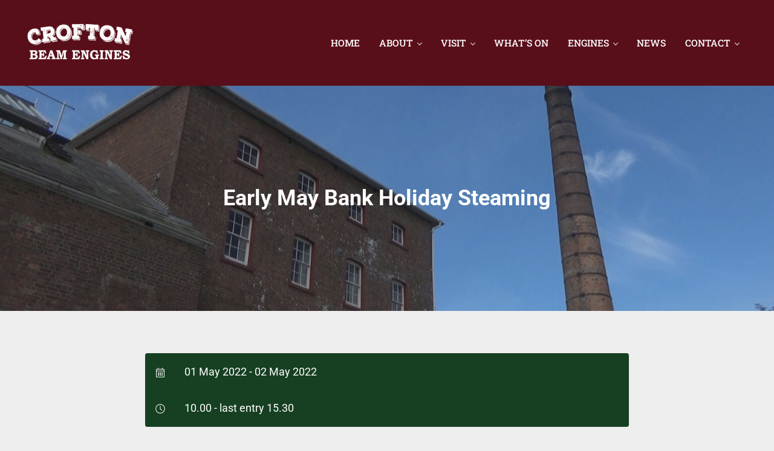

--- FILE ---
content_type: text/css
request_url: https://www.croftonbeamengines.org/wp-content/themes/mai-crofton-2026/style.css?ver=2.2.0.11420261443
body_size: 868
content:
/**
 * Theme Name:       Mai Crofton 2026
 * Theme URI:        https://bizbudding.com/mai-theme/
 * Description:      Mai Crofton 2026 heme for the Genesis Framework.
 * Author:           BizBudding
 * Author URI:       https://bizbudding.com/
 * Version:          2.2.0
 * Text Domain:      mai-crofton-2026
 * Template:         genesis
 * Template Version: 3.6.0
 * License:          GPL-2.0-or-later
 * License URI:      http://www.gnu.org/licenses/gpl-2.0.html
 */

:root {
   --menu-font-family: var(--heading-font-family);
   --menu-text-transform: uppercase;
   --menu-font-size: var(--font-size-sm);
   --button-border-radius: 15px;
   --button-font-family: var(--heading-font-family);
   --entry-meta-font-size: var(--font-size-md);
   --font-scale: 1.15;
   --link-text-decoration: underline;
	--entry-excerpt-font-size: var(--font-size-md);
 }

/* Archive Events */
.post-type-archive-cbe_event .entry  {
    background-color: var(--color-primary);
    color: var(--color-white);
 }

 .post-type-archive-cbe_event .entry-title-link {
    color: var(--color-white);
 }

.post-type-archive-cbe_event .entry:nth-of-type(6n+4), 
.post-type-archive-cbe_event .entry:nth-of-type(6n+5), 
.post-type-archive-cbe_event .entry:nth-of-type(6n+6) {
    background-color: var(--color-link);
 }

 .post-type-archive-cbe_event .entry-excerpt {
    border-top: 2px solid var(--color-white);
    border-bottom: 2px solid var(--color-white);
    padding: var(--spacing-sm) 0;
 }

.post-type-archive-cbe_event .button-outline {
    border-color: var(--color-white);
    color: var(--color-white);
}

/* Crofton Event Table Styles */
 .crofton-event-table td {
    border: none;
    vertical-align: top;
 }

 .single-cbe_event .crofton-event-table {
    background-color: var(--color-primary);
    color: var(--color-white);
 }

 .crofton-event-table td:first-of-type {
	white-space: nowrap;
	width: 1%;
}

 
 /* White borders */
 .white-border-top {
	border-top: 2px solid #fff;
}

.white-border-bottom {
	border-bottom: 2px solid #fff;
}

/* Crofton Group */
.crofton-group {
	box-shadow: 1px 1px 10px #888888;
}

/* Colour Mai Post Grid items without image backgrounds */
.site-inner .entry-content .mai-grid:not(.has-image-background) {
	--entry-wrap-background: var(--color-secondary);
		color: var(--color-white);
}

.site-inner .entry-content .mai-grid:not(.has-image-background) h3 {
	--entry-title-link-color: var(--color-white);
	color: var(--color-white);
}

.mai-grid:not(.has-image-background) .entry-title-link:focus-visible, 
.mai-grid:not(.has-image-background) .entry-title-link:hover {
	color: var(--color-background);
}

/* Forms */
.frm_submit {
	margin-top: var(--spacing-lg)
}

/* Adjacent Entry Pagination */
.adjacent-entry-pagination {
	margin-top: var(--spacing-xxl)
}

/*Comments and Adjacent Entry Pagination Background Colour */
.comment-list,
.adjacent-entry-pagination .pagination-next,
.adjacent-entry-pagination .pagination-previous {
	background-color: var(--color-white);
}


